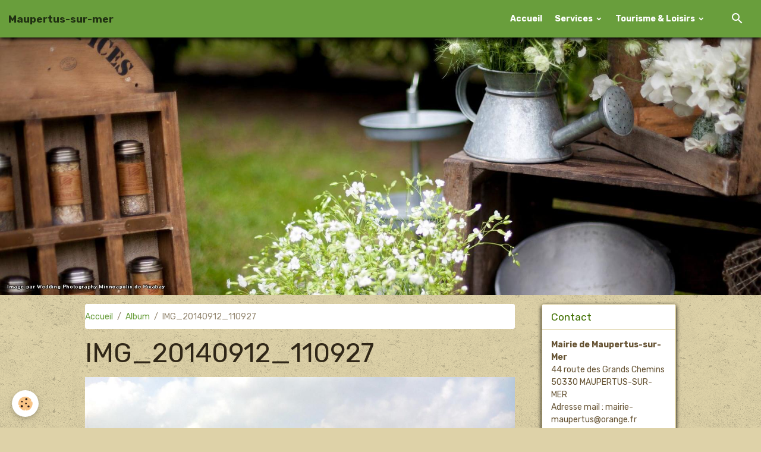

--- FILE ---
content_type: text/html; charset=UTF-8
request_url: https://www.maupertus-sur-mer.com/album-photos/img-20140912-110927.html
body_size: 46603
content:

<!DOCTYPE html>
<html lang="fr">
    <head>
        <title>IMG_20140912_110927</title>
        <meta name="theme-color" content="rgb(105, 158, 60)">
        <meta name="msapplication-navbutton-color" content="rgb(105, 158, 60)">
        <!-- METATAGS -->
        <!-- rebirth / organic -->
<!--[if IE]>
<meta http-equiv="X-UA-Compatible" content="IE=edge">
<![endif]-->
<meta charset="utf-8">
<meta name="viewport" content="width=device-width, initial-scale=1, shrink-to-fit=no">
    <meta name="description" content="Vue du belvédère vers Bretteville" />
    <link rel="image_src" href="https://www.maupertus-sur-mer.com/medias/album/img-20140912-110927.jpg" />
    <meta property="og:image" content="https://www.maupertus-sur-mer.com/medias/album/img-20140912-110927.jpg" />
    <link rel="canonical" href="https://www.maupertus-sur-mer.com/album-photos/img-20140912-110927.html">
<meta name="generator" content="e-monsite (e-monsite.com)">



    
    <link rel="preconnect" href="https://fonts.googleapis.com">
    <link rel="preconnect" href="https://fonts.gstatic.com" crossorigin="anonymous">
    <link href="https://fonts.googleapis.com/css?family=Rubik:300,300italic,400,400italic,700,700italic&display=swap" rel="stylesheet">

<link href="//www.maupertus-sur-mer.com/themes/combined.css?v=6_1642769533_141" rel="stylesheet">


<link rel="preload" href="//www.maupertus-sur-mer.com/medias/static/themes/bootstrap_v4/js/jquery-3.6.3.min.js?v=26012023" as="script">
<script src="//www.maupertus-sur-mer.com/medias/static/themes/bootstrap_v4/js/jquery-3.6.3.min.js?v=26012023"></script>
<link rel="preload" href="//www.maupertus-sur-mer.com/medias/static/themes/bootstrap_v4/js/popper.min.js?v=31012023" as="script">
<script src="//www.maupertus-sur-mer.com/medias/static/themes/bootstrap_v4/js/popper.min.js?v=31012023"></script>
<link rel="preload" href="//www.maupertus-sur-mer.com/medias/static/themes/bootstrap_v4/js/bootstrap.min.js?v=31012023" as="script">
<script src="//www.maupertus-sur-mer.com/medias/static/themes/bootstrap_v4/js/bootstrap.min.js?v=31012023"></script>
<script src="//www.maupertus-sur-mer.com/themes/combined.js?v=6_1642769533_141&lang=fr"></script>
<script type="application/ld+json">
    {
        "@context" : "https://schema.org/",
        "@type" : "WebSite",
        "name" : "Maupertus-sur-mer",
        "url" : "https://www.maupertus-sur-mer.com/"
    }
</script>




        <!-- //METATAGS -->
            <script src="//www.maupertus-sur-mer.com/medias/static/js/rgpd-cookies/jquery.rgpd-cookies.js?v=2087"></script>
    <script>
                                    $(document).ready(function() {
            $.RGPDCookies({
                theme: 'bootstrap_v4',
                site: 'www.maupertus-sur-mer.com',
                privacy_policy_link: '/about/privacypolicy/',
                cookies: [{"id":null,"favicon_url":"https:\/\/ssl.gstatic.com\/analytics\/20210414-01\/app\/static\/analytics_standard_icon.png","enabled":true,"model":"google_analytics","title":"Google Analytics","short_description":"Permet d'analyser les statistiques de consultation de notre site","long_description":"Indispensable pour piloter notre site internet, il permet de mesurer des indicateurs comme l\u2019affluence, les produits les plus consult\u00e9s, ou encore la r\u00e9partition g\u00e9ographique des visiteurs.","privacy_policy_url":"https:\/\/support.google.com\/analytics\/answer\/6004245?hl=fr","slug":"google-analytics"},{"id":null,"favicon_url":"","enabled":true,"model":"addthis","title":"AddThis","short_description":"Partage social","long_description":"Nous utilisons cet outil afin de vous proposer des liens de partage vers des plateformes tiers comme Twitter, Facebook, etc.","privacy_policy_url":"https:\/\/www.oracle.com\/legal\/privacy\/addthis-privacy-policy.html","slug":"addthis"}],
                modal_title: 'Gestion\u0020des\u0020cookies',
                modal_description: 'd\u00E9pose\u0020des\u0020cookies\u0020pour\u0020am\u00E9liorer\u0020votre\u0020exp\u00E9rience\u0020de\u0020navigation,\nmesurer\u0020l\u0027audience\u0020du\u0020site\u0020internet,\u0020afficher\u0020des\u0020publicit\u00E9s\u0020personnalis\u00E9es,\nr\u00E9aliser\u0020des\u0020campagnes\u0020cibl\u00E9es\u0020et\u0020personnaliser\u0020l\u0027interface\u0020du\u0020site.',
                privacy_policy_label: 'Consulter\u0020la\u0020politique\u0020de\u0020confidentialit\u00E9',
                check_all_label: 'Tout\u0020cocher',
                refuse_button: 'Refuser',
                settings_button: 'Param\u00E9trer',
                accept_button: 'Accepter',
                callback: function() {
                    // website google analytics case (with gtag), consent "on the fly"
                    if ('gtag' in window && typeof window.gtag === 'function') {
                        if (window.jsCookie.get('rgpd-cookie-google-analytics') === undefined
                            || window.jsCookie.get('rgpd-cookie-google-analytics') === '0') {
                            gtag('consent', 'update', {
                                'ad_storage': 'denied',
                                'analytics_storage': 'denied'
                            });
                        } else {
                            gtag('consent', 'update', {
                                'ad_storage': 'granted',
                                'analytics_storage': 'granted'
                            });
                        }
                    }
                }
            });
        });
    </script>
        <script async src="https://www.googletagmanager.com/gtag/js?id=G-4VN4372P6E"></script>
<script>
    window.dataLayer = window.dataLayer || [];
    function gtag(){dataLayer.push(arguments);}
    
    gtag('consent', 'default', {
        'ad_storage': 'denied',
        'analytics_storage': 'denied'
    });
    
    gtag('js', new Date());
    gtag('config', 'G-4VN4372P6E');
</script>

                        <script src="//www.maupertus-sur-mer.com/medias/static/themes/ems_framework/js/masonry.pkgd.min.js"></script>
        <script src="//www.maupertus-sur-mer.com/medias/static/themes/ems_framework/js/imagesloaded.pkgd.min.js"></script>
                            </head>
    <body id="album-photos_run_img-20140912-110927" data-template="default">
        

                <!-- BRAND TOP -->
        
        <!-- NAVBAR -->
                                                                                                                <nav class="navbar navbar-expand-lg position-sticky" id="navbar" data-animation="sliding">
                                                                    <a aria-label="brand" class="navbar-brand d-inline-flex align-items-center" href="https://www.maupertus-sur-mer.com/">
                                                                        <span class="brand-titles d-lg-flex flex-column align-items-start">
                            <span class="brand-title d-inline-block">Maupertus-sur-mer</span>
                                                    </span>
                                            </a>
                                                    <button id="buttonBurgerMenu" title="BurgerMenu" class="navbar-toggler collapsed" type="button" data-toggle="collapse" data-target="#menu">
                    <span></span>
                    <span></span>
                    <span></span>
                    <span></span>
                </button>
                <div class="collapse navbar-collapse flex-lg-grow-0 ml-lg-auto" id="menu">
                                                                                                                <ul class="navbar-nav navbar-menu nav-all nav-all-right">
                                                                                                                                                                                            <li class="nav-item" data-index="1">
                            <a class="nav-link" href="https://www.maupertus-sur-mer.com/">
                                                                Accueil
                            </a>
                                                                                </li>
                                                                                                                                                                                                                                                                            <li class="nav-item dropdown" data-index="2">
                            <a class="nav-link dropdown-toggle" href="https://www.maupertus-sur-mer.com/liens/">
                                                                Services
                            </a>
                                                                                        <div class="collapse dropdown-menu">
                                    <ul class="list-unstyled">
                                                                                                                                                                                                                                                                                                                                                                                                                <li class="dropdown">
                                                <a class="dropdown-item dropdown-toggle" href="https://www.maupertus-sur-mer.com/liens/demarches-en-ligne/">
                                                    Démarches en ligne
                                                </a>
                                                                                                                                                    <div class="collapse dropdown-menu dropdown-submenu">
                                                        <ul class="list-unstyled">
                                                                                                                            <li>
                                                                    <a class="dropdown-item" href="https://www.maupertus-sur-mer.com/liens/demarches-en-ligne/demarches-administratives-en-ligne.html">Démarches administratives en ligne</a>
                                                                </li>
                                                                                                                            <li>
                                                                    <a class="dropdown-item" href="https://www.maupertus-sur-mer.com/liens/demarches-en-ligne/service-consultation-du-cadastre.html">service consultation du cadastre</a>
                                                                </li>
                                                                                                                        <li class="dropdown-menu-root">
                                                                <a class="dropdown-item" href="https://www.maupertus-sur-mer.com/liens/demarches-en-ligne/">Démarches en ligne</a>
                                                            </li>
                                                        </ul>
                                                    </div>
                                                                                            </li>
                                                                                                                                                                                                                                                                                                                                                                                                                <li class="dropdown">
                                                <a class="dropdown-item dropdown-toggle" href="https://www.maupertus-sur-mer.com/liens/liens-administratifs/">
                                                    Sites Utiles
                                                </a>
                                                                                                                                                    <div class="collapse dropdown-menu dropdown-submenu">
                                                        <ul class="list-unstyled">
                                                                                                                            <li>
                                                                    <a class="dropdown-item" href="https://www.maupertus-sur-mer.com/liens/liens-administratifs/maison-des-services-publics.html">Maison des services publics</a>
                                                                </li>
                                                                                                                            <li>
                                                                    <a class="dropdown-item" href="https://www.maupertus-sur-mer.com/liens/liens-administratifs/site-education-nationale.html">Site éducation nationale</a>
                                                                </li>
                                                                                                                            <li>
                                                                    <a class="dropdown-item" href="https://www.maupertus-sur-mer.com/liens/liens-administratifs/environnement-et-protection-du-littoral.html">Environnement et protection du littoral</a>
                                                                </li>
                                                                                                                            <li>
                                                                    <a class="dropdown-item" href="https://www.maupertus-sur-mer.com/liens/liens-administratifs/protection-du-littoral.html">Protection du littoral</a>
                                                                </li>
                                                                                                                            <li>
                                                                    <a class="dropdown-item" href="https://www.maupertus-sur-mer.com/liens/liens-administratifs/natura-2000.html">Natura 2000</a>
                                                                </li>
                                                                                                                            <li>
                                                                    <a class="dropdown-item" href="https://www.maupertus-sur-mer.com/liens/liens-administratifs/sante-ddass.html">Santé ( DDASS</a>
                                                                </li>
                                                                                                                        <li class="dropdown-menu-root">
                                                                <a class="dropdown-item" href="https://www.maupertus-sur-mer.com/liens/liens-administratifs/">Sites Utiles</a>
                                                            </li>
                                                        </ul>
                                                    </div>
                                                                                            </li>
                                                                                                                                                                                                                                                                    <li>
                                                <a class="dropdown-item" href="https://www.maupertus-sur-mer.com/liens/voyager-en-train.html">
                                                    Voyager en train
                                                </a>
                                                                                                                                            </li>
                                                                                                                                                                                                                                                                    <li>
                                                <a class="dropdown-item" href="https://www.maupertus-sur-mer.com/liens/les-aides-aux-logements-2024-achat-location-et-renovation.html">
                                                    Les aides aux logements 2024 (Achat, Location et Rénovation)
                                                </a>
                                                                                                                                            </li>
                                                                                <li class="dropdown-menu-root">
                                            <a class="dropdown-item" href="https://www.maupertus-sur-mer.com/liens/">Services</a>
                                        </li>
                                    </ul>
                                </div>
                                                    </li>
                                                                                                                                                                                                                                                                            <li class="nav-item dropdown" data-index="3">
                            <a class="nav-link dropdown-toggle" href="https://www.maupertus-sur-mer.com/annuaire/">
                                                                Tourisme & Loisirs
                            </a>
                                                                                        <div class="collapse dropdown-menu">
                                    <ul class="list-unstyled">
                                                                                                                                                                                                                                                                                                                                                                                                                <li class="dropdown">
                                                <a class="dropdown-item dropdown-toggle" href="https://www.maupertus-sur-mer.com/annuaire/communes-voisines/">
                                                    Communes voisines
                                                </a>
                                                                                                                                                    <div class="collapse dropdown-menu dropdown-submenu">
                                                        <ul class="list-unstyled">
                                                                                                                            <li>
                                                                    <a class="dropdown-item" href="https://www.maupertus-sur-mer.com/annuaire/communes-voisines/fermanville.html">Fermanville</a>
                                                                </li>
                                                                                                                            <li>
                                                                    <a class="dropdown-item" href="https://www.maupertus-sur-mer.com/annuaire/communes-voisines/gonneville.html">Gonneville - Le Theil</a>
                                                                </li>
                                                                                                                            <li>
                                                                    <a class="dropdown-item" href="https://www.maupertus-sur-mer.com/annuaire/communes-voisines/bretteville-en-saire.html">Bretteville en Saire</a>
                                                                </li>
                                                                                                                            <li>
                                                                    <a class="dropdown-item" href="https://www.maupertus-sur-mer.com/annuaire/communes-voisines/carneville.html">Carneville</a>
                                                                </li>
                                                                                                                        <li class="dropdown-menu-root">
                                                                <a class="dropdown-item" href="https://www.maupertus-sur-mer.com/annuaire/communes-voisines/">Communes voisines</a>
                                                            </li>
                                                        </ul>
                                                    </div>
                                                                                            </li>
                                                                                                                                                                                                                                                                                                                                                                                                                <li class="dropdown">
                                                <a class="dropdown-item dropdown-toggle" href="https://www.maupertus-sur-mer.com/annuaire/commerces-et-entreprises/">
                                                    Commerces et entreprises
                                                </a>
                                                                                                                                                    <div class="collapse dropdown-menu dropdown-submenu">
                                                        <ul class="list-unstyled">
                                                                                                                            <li>
                                                                    <a class="dropdown-item" href="https://www.maupertus-sur-mer.com/annuaire/commerces-et-entreprises/restaurant-la-maison-rouge.html">Restaurant La Maison Rouge</a>
                                                                </li>
                                                                                                                            <li>
                                                                    <a class="dropdown-item" href="https://www.maupertus-sur-mer.com/annuaire/commerces-et-entreprises/camping-l-anse-du-brick.html">Camping L' Anse Du Brick</a>
                                                                </li>
                                                                                                                            <li>
                                                                    <a class="dropdown-item" href="https://www.maupertus-sur-mer.com/annuaire/commerces-et-entreprises/pizzeria-l-anse-du-brick.html">Pizzeria l'Anse du Brick</a>
                                                                </li>
                                                                                                                        <li class="dropdown-menu-root">
                                                                <a class="dropdown-item" href="https://www.maupertus-sur-mer.com/annuaire/commerces-et-entreprises/">Commerces et entreprises</a>
                                                            </li>
                                                        </ul>
                                                    </div>
                                                                                            </li>
                                                                                                                                                                                                                                                                                                                                                                                                                <li class="dropdown">
                                                <a class="dropdown-item dropdown-toggle" href="https://www.maupertus-sur-mer.com/annuaire/tourisme/">
                                                    Tourisme
                                                </a>
                                                                                                                                                    <div class="collapse dropdown-menu dropdown-submenu">
                                                        <ul class="list-unstyled">
                                                                                                                            <li>
                                                                    <a class="dropdown-item" href="https://www.maupertus-sur-mer.com/annuaire/tourisme/circuit-de-randonnee-la-pointe-du-brick.html">Circuit de randonnée La Pointe du Brick</a>
                                                                </li>
                                                                                                                            <li>
                                                                    <a class="dropdown-item" href="https://www.maupertus-sur-mer.com/annuaire/tourisme/visite-du-manoir.html">Visite du Manoir</a>
                                                                </li>
                                                                                                                            <li>
                                                                    <a class="dropdown-item" href="https://www.maupertus-sur-mer.com/annuaire/tourisme/explorer-le-cotentin.html">Explorer le cotentin</a>
                                                                </li>
                                                                                                                        <li class="dropdown-menu-root">
                                                                <a class="dropdown-item" href="https://www.maupertus-sur-mer.com/annuaire/tourisme/">Tourisme</a>
                                                            </li>
                                                        </ul>
                                                    </div>
                                                                                            </li>
                                                                                <li class="dropdown-menu-root">
                                            <a class="dropdown-item" href="https://www.maupertus-sur-mer.com/annuaire/">Tourisme & Loisirs</a>
                                        </li>
                                    </ul>
                                </div>
                                                    </li>
                                    </ul>
            
                                    
                    
                                        <ul class="navbar-nav navbar-widgets ml-lg-4">
                                                <li class="nav-item d-none d-lg-block">
                            <a href="javascript:void(0)" class="nav-link search-toggler"><i class="material-icons md-search"></i></a>
                        </li>
                                                                    </ul>
                                        
                    
                                        <form method="get" action="https://www.maupertus-sur-mer.com/search/site/" id="navbar-search" class="fade">
                        <input class="form-control form-control-lg" type="text" name="q" value="" placeholder="Votre recherche" pattern=".{3,}" required>
                        <button type="submit" class="btn btn-link btn-lg"><i class="material-icons md-search"></i></button>
                        <button type="button" class="btn btn-link btn-lg search-toggler d-none d-lg-inline-block"><i class="material-icons md-clear"></i></button>
                    </form>
                                    </div>
                    </nav>

        <!-- HEADER -->
                                                        <header id="header">
                                        <img src="//www.maupertus-sur-mer.com/medias/static/themes/rebirth/organic/slider.jpg" class="img-fluid d-block mx-auto" alt="maupertus-sur-mer">
                    </header>
                <!-- //HEADER -->

        <!-- WRAPPER -->
                                                                                <div id="wrapper" class="container margin-top">

                        <div class="row align-items-lg-start">
                            <main id="main" class="col-lg-9">

                                                                            <ol class="breadcrumb">
                                    <li class="breadcrumb-item"><a href="https://www.maupertus-sur-mer.com/">Accueil</a></li>
                                                <li class="breadcrumb-item"><a href="https://www.maupertus-sur-mer.com/album-photos/">Album</a></li>
                                                <li class="breadcrumb-item active">IMG_20140912_110927</li>
                        </ol>

    <script type="application/ld+json">
        {
            "@context": "https://schema.org",
            "@type": "BreadcrumbList",
            "itemListElement": [
                                {
                    "@type": "ListItem",
                    "position": 1,
                    "name": "Accueil",
                    "item": "https://www.maupertus-sur-mer.com/"
                  },                                {
                    "@type": "ListItem",
                    "position": 2,
                    "name": "Album",
                    "item": "https://www.maupertus-sur-mer.com/album-photos/"
                  },                                {
                    "@type": "ListItem",
                    "position": 3,
                    "name": "IMG_20140912_110927",
                    "item": "https://www.maupertus-sur-mer.com/album-photos/img-20140912-110927.html"
                  }                          ]
        }
    </script>
                                            
                                        
                                        
                                                                                                        <div class="view view-album" id="view-item" data-id-album="5412d76e306f53730b823b6f">
    <div class="container">
        <div class="row">
            <div class="col">
                <h1 class="view-title">IMG_20140912_110927</h1>
                
    
<div id="site-module-53f6feffb693537382effd91" class="site-module" data-itemid="53f6feffb693537382effd91" data-siteid="53f376bf21de53730e3754d6" data-category="item"></div>


                <p class="text-center">
                    <img src="https://www.maupertus-sur-mer.com/medias/album/img-20140912-110927.jpg" alt="IMG_20140912_110927" class="img-fluid">
                </p>

                                    <div class="content">
                        Vue du belvédère vers Bretteville
                    </div>
                
                <ul class="pager">
                                            <li class="prev-page">
                            <a href="https://www.maupertus-sur-mer.com/album-photos/img-20140912-110814.html" class="page-link">
                                <i class="material-icons md-chevron_left"></i>
                                <img src="https://www.maupertus-sur-mer.com/medias/album/img-20140912-110814.jpg?fx=c_50_50" width="50" alt="">
                            </a>
                        </li>
                                        <li>
                        <a href="https://www.maupertus-sur-mer.com/album-photos/" class="page-link">Retour</a>
                    </li>
                                            <li class="next-page">
                            <a href="https://www.maupertus-sur-mer.com/album-photos/img-20140912-110943.html" class="page-link">
                                <img src="https://www.maupertus-sur-mer.com/medias/album/img-20140912-110943.jpg?fx=c_50_50" width="50" alt="">
                                <i class="material-icons md-chevron_right"></i>
                            </a>
                        </li>
                                    </ul>
            </div>
        </div>
    </div>

    
    <div class="container plugin-list">
        <div class="row">
            <div class="col">
                <div class="plugins">
                    
                                            <div id="social-53f6ff004671537382ef49ad" class="plugin" data-plugin="social">
    <div class="a2a_kit a2a_kit_size_32 a2a_default_style">
        <a class="a2a_dd" href="https://www.addtoany.com/share"></a>
        <a class="a2a_button_facebook"></a>
        <a class="a2a_button_x"></a>
        <a class="a2a_button_email"></a>
    </div>
    <script>
        var a2a_config = a2a_config || {};
        a2a_config.onclick = 1;
        a2a_config.locale = "fr";
    </script>
    <script async src="https://static.addtoany.com/menu/page.js"></script>
</div>                    
                    
                    
                                    </div>
            </div>
        </div>
    </div>
</div>


                </main>

                                <aside id="sidebar" class="col-lg-3 sticky-top">
                    <div id="sidebar-inner">
                                                                                                                                                                                                        <div id="widget-1"
                                     class="widget"
                                     data-id="widget_contactinfo"
                                     data-widget-num="1">
                                            <div class="widget-title">
            <span>
                    Contact
                </span>
                </div>
                                                                                                                            <div class="widget-content">
                                                <div class="widget-contact">
    <address>
                <strong>Mairie de Maupertus-sur-Mer</strong>
                
                <br/>44 route des Grands Chemins
                
                <br/> 50330 MAUPERTUS-SUR-MER
                
                <br/>Adresse mail : mairie-maupertus@orange.fr
            </address>
    
        <p>
        <i class="material-icons md-phone text-muted"></i> Téléphone : 02 33 22 02 13
    </p>
        
        <p>Ouverture de la Mairie</p>
        
        <p>Le Lundi et le Jeudi : de 17h à 18h30</p>
        
        <a href="https://www.maupertus-sur-mer.com/contact" class="btn btn-secondary btn-sm">Formulaire de contact</a>
    </div>
                                            </div>
                                                                                                            </div>
                                                                                                                                                                                                                                                                                                                                <div id="widget-2"
                                     class="widget"
                                     data-id="widget_page_category"
                                     data-widget-num="2">
                                            <div class="widget-title">
            <span>
                    Menu
                </span>
                </div>
                                                                                                                            <div class="widget-content">
                                                        <select name="pagelist" onchange="window.location=this.value;" class="custom-select">
        <option value="">Pages</option>
                                   <option class="page" value="https://www.maupertus-sur-mer.com/pages/vie-municipale/conseil-municipal.html">Conseil municipal</option>
                           <option class="page" value="https://www.maupertus-sur-mer.com/pages/compte-rendus-de-reunion.html">Compte-rendus de réunion</option>
                           <option class="page" value="https://www.maupertus-sur-mer.com/pages/changement-d-adresse.html">Changement d'adresse</option>
                           <option class="page" value="https://www.maupertus-sur-mer.com/pages/informations-hebdomadaires.html">Informations hebdomadaires</option>
                           <option class="page" value="https://www.maupertus-sur-mer.com/pages/page.html">Vie Pratique</option>
                           <option class="page" value="https://www.maupertus-sur-mer.com/pages/vie-associative.html">Vie associative</option>
                            
                                 <option class="category" value="https://www.maupertus-sur-mer.com/pages/vie-municipale/">Vie Municipale</option>
                                                   <option class="page" value="https://www.maupertus-sur-mer.com/pages/vie-municipale/conseil-municipal.html">&nbsp;&nbsp;&nbsp;&nbsp;Conseil municipal</option>
                                                      </select>
    

                                            </div>
                                                                                                            </div>
                                                                                                                                                                                                                                                                                                                                <div id="widget-3"
                                     class="widget"
                                     data-id="widget_meteo"
                                     data-widget-num="3">
                                            <a href="http://www.meteofrance.com/previsions-meteo-france/maupertus-sur-mer/50330" class="widget-title">
            <span>
                    Météo
                </span>
                </a>
                                                                                                                            <div class="widget-content">
                                                    <div class="media">
        <img src="//www.maupertus-sur-mer.com/medias/static/themes/im/widget_meteo/10n.png" width="50" alt="Pluie modérée" class="mr-2">
        <div class="media-body">
            <p><strong>Maupertus</strong></p>
            <p>
                <span class="meteo-temperature">8</span>
                <sup class="meteo-unit">°C</sup> 
                Pluie modérée<br>
                <small class="text-muted">
                    Min: 8 °C | 
                    Max: 8 °C | 
                    Vent: 22 kmh 200°
                </small>
            </p>
        </div>
    </div>

                                            </div>
                                                                                                            </div>
                                                                                                                                                                                                                                                                                                                                <div id="widget-4"
                                     class="widget"
                                     data-id="widget_image_categories"
                                     data-widget-num="4">
                                            <div class="widget-title">
            <span>
                    Album photos
                </span>
                </div>
                                                                                                                            <div class="widget-content">
                                                <div class="list-group album-categories" data-addon="album">
                                    <a class="album-category list-group-item list-group-item-action d-flex align-items-center" data-category="photos-de-la-commune" href="https://www.maupertus-sur-mer.com/album-photos/photos-de-la-commune/">
                                Photos du manoir
                <span class="badge ml-auto badge-count">9</span>
            </a>
                        </div>
                                            </div>
                                                                                                            </div>
                                                                                                                                                                                                                                                                                                                                <div id="widget-5"
                                     class="widget"
                                     data-id="widget_link_categories"
                                     data-widget-num="5">
                                            <div class="widget-title">
            <span>
                    Liens
                </span>
                </div>
                                                                                                                            <div class="widget-content">
                                                
<ul class="menu">
   <li class="odd_item"><a href="https://www.maupertus-sur-mer.com/liens/demarches-en-ligne/" class="menu_item" title="Démarches en ligne">Démarches en ligne</a></li>
   <li class="even_item"><a href="https://www.maupertus-sur-mer.com/liens/liens-administratifs/" class="menu_item" title="Sites Utiles">Sites Utiles</a></li>
</ul>


                                            </div>
                                                                                                            </div>
                                                                                                                                                                                                                                                                                                                                <div id="widget-6"
                                     class="widget"
                                     data-id="widget_website_categories"
                                     data-widget-num="6">
                                            <div class="widget-title">
            <span>
                    Annuaire
                </span>
                </div>
                                                                                                                            <div class="widget-content">
                                                <div class="list-group directory-categories" data-addon="directory">
                                    <a class="directory-category list-group-item list-group-item-action d-flex align-items-center" data-category="communes-voisines" href="https://www.maupertus-sur-mer.com/annuaire/communes-voisines/">
                                Communes voisines
                <span class="badge ml-auto badge-count">4</span>
            </a>
                                            <a class="directory-category list-group-item list-group-item-action d-flex align-items-center" data-category="commerces-et-entreprises" href="https://www.maupertus-sur-mer.com/annuaire/commerces-et-entreprises/">
                                Commerces et entreprises
                <span class="badge ml-auto badge-count">3</span>
            </a>
                                            <a class="directory-category list-group-item list-group-item-action d-flex align-items-center" data-category="tourisme" href="https://www.maupertus-sur-mer.com/annuaire/tourisme/">
                                Tourisme
                <span class="badge ml-auto badge-count">3</span>
            </a>
                        </div>
                                            </div>
                                                                                                            </div>
                                                                                                                                                                                    </div>
                </aside>
            </div>
                    </div>
        <!-- //WRAPPER -->

                <footer id="footer" class="frieze-triangles">
                        <div class="container">
                
                
                            </div>

                            <ul id="legal-mentions" class="footer-mentions">
            <li><a href="https://www.maupertus-sur-mer.com/about/legal/">Mentions légales</a></li>
    
                        <li><a href="https://www.maupertus-sur-mer.com/about/cgu/">Conditions générales d'utilisation</a></li>
            
    
            <li><a href="https://www.maupertus-sur-mer.com/about/retraction/">Formulaire de rétractation</a></li>
    
    
            <li><button id="cookies" type="button" aria-label="Gestion des cookies">Gestion des cookies</button></li>
    </ul>
                    </footer>
        
        
        
            

 
    
						 	 





        
            </body>
</html>
